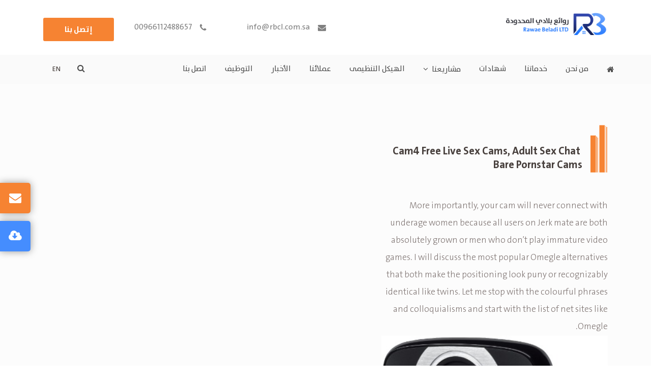

--- FILE ---
content_type: text/html; charset=UTF-8
request_url: https://rbcl.com.sa/cam4-free-live-sex-cams-adult-sex-chat-%EF%B8%8F-bare-pornstar-cams/
body_size: 74943
content:
<!DOCTYPE html>
<html dir="rtl" lang="ar">
<head><meta http-equiv="Content-Type" content="text/html; charset=utf-8">
    <title>شركة روائع بلادي المحدودة - للمقاولات العامة</title>
    <meta http-equiv="X-UA-Compatible" content="IE=edge">
    <meta name="viewport" content="width=device-width, initial-scale=1">
    <meta name="mobile-web-app-capable" content="yes">
    <meta name="apple-mobile-web-app-capable" content="yes">
    <meta name="apple-mobile-web-app-title" content="شركة روائع بلادي المحدودة - للمقاولات العامة">
    <link rel="pingback" href="https://rbcl.com.sa/xmlrpc.php">
    <link href="https://rbcl.com.sa/wp-content/themes/alnimal/css/style.css" rel="stylesheet" type="text/css"/>
	        <link href="https://rbcl.com.sa/wp-content/themes/alnimal/css/bootstrap-rtl.min.css" rel="stylesheet"
              type="text/css"/>
		    <link href="https://rbcl.com.sa/wp-content/themes/alnimal/css/style-res.css" rel="stylesheet"
          type="text/css"/>
    <link rel="icon" href="https://rbcl.com.sa/wp-content/uploads/2019/10/Layer_2.png">

	<title>Cam4 Free Live Sex Cams, Adult Sex Chat ️ Bare Pornstar Cams &#8211; شركة روائع بلادي المحدودة</title>
<meta name='robots' content='max-image-preview:large' />
<link rel='dns-prefetch' href='//s.w.org' />
<link rel="alternate" type="application/rss+xml" title="شركة روائع بلادي المحدودة &laquo; الخلاصة" href="https://rbcl.com.sa/feed/" />
<link rel="alternate" type="application/rss+xml" title="شركة روائع بلادي المحدودة &laquo; خلاصة التعليقات" href="https://rbcl.com.sa/comments/feed/" />
<link rel="alternate" type="application/rss+xml" title="شركة روائع بلادي المحدودة &laquo; Cam4 Free Live Sex Cams, Adult Sex Chat ️ Bare Pornstar Cams خلاصة التعليقات" href="https://rbcl.com.sa/cam4-free-live-sex-cams-adult-sex-chat-%ef%b8%8f-bare-pornstar-cams/feed/" />
<script type="text/javascript">
window._wpemojiSettings = {"baseUrl":"https:\/\/s.w.org\/images\/core\/emoji\/13.1.0\/72x72\/","ext":".png","svgUrl":"https:\/\/s.w.org\/images\/core\/emoji\/13.1.0\/svg\/","svgExt":".svg","source":{"concatemoji":"https:\/\/rbcl.com.sa\/wp-includes\/js\/wp-emoji-release.min.js?ver=5.9.3"}};
/*! This file is auto-generated */
!function(e,a,t){var n,r,o,i=a.createElement("canvas"),p=i.getContext&&i.getContext("2d");function s(e,t){var a=String.fromCharCode;p.clearRect(0,0,i.width,i.height),p.fillText(a.apply(this,e),0,0);e=i.toDataURL();return p.clearRect(0,0,i.width,i.height),p.fillText(a.apply(this,t),0,0),e===i.toDataURL()}function c(e){var t=a.createElement("script");t.src=e,t.defer=t.type="text/javascript",a.getElementsByTagName("head")[0].appendChild(t)}for(o=Array("flag","emoji"),t.supports={everything:!0,everythingExceptFlag:!0},r=0;r<o.length;r++)t.supports[o[r]]=function(e){if(!p||!p.fillText)return!1;switch(p.textBaseline="top",p.font="600 32px Arial",e){case"flag":return s([127987,65039,8205,9895,65039],[127987,65039,8203,9895,65039])?!1:!s([55356,56826,55356,56819],[55356,56826,8203,55356,56819])&&!s([55356,57332,56128,56423,56128,56418,56128,56421,56128,56430,56128,56423,56128,56447],[55356,57332,8203,56128,56423,8203,56128,56418,8203,56128,56421,8203,56128,56430,8203,56128,56423,8203,56128,56447]);case"emoji":return!s([10084,65039,8205,55357,56613],[10084,65039,8203,55357,56613])}return!1}(o[r]),t.supports.everything=t.supports.everything&&t.supports[o[r]],"flag"!==o[r]&&(t.supports.everythingExceptFlag=t.supports.everythingExceptFlag&&t.supports[o[r]]);t.supports.everythingExceptFlag=t.supports.everythingExceptFlag&&!t.supports.flag,t.DOMReady=!1,t.readyCallback=function(){t.DOMReady=!0},t.supports.everything||(n=function(){t.readyCallback()},a.addEventListener?(a.addEventListener("DOMContentLoaded",n,!1),e.addEventListener("load",n,!1)):(e.attachEvent("onload",n),a.attachEvent("onreadystatechange",function(){"complete"===a.readyState&&t.readyCallback()})),(n=t.source||{}).concatemoji?c(n.concatemoji):n.wpemoji&&n.twemoji&&(c(n.twemoji),c(n.wpemoji)))}(window,document,window._wpemojiSettings);
</script>
<style type="text/css">
img.wp-smiley,
img.emoji {
	display: inline !important;
	border: none !important;
	box-shadow: none !important;
	height: 1em !important;
	width: 1em !important;
	margin: 0 0.07em !important;
	vertical-align: -0.1em !important;
	background: none !important;
	padding: 0 !important;
}
</style>
			
	<link rel='stylesheet' id='wp-block-library-rtl-css'  href='https://rbcl.com.sa/wp-includes/css/dist/block-library/style-rtl.min.css?ver=5.9.3' type='text/css' media='all' />
<style id='global-styles-inline-css' type='text/css'>
body{--wp--preset--color--black: #000000;--wp--preset--color--cyan-bluish-gray: #abb8c3;--wp--preset--color--white: #ffffff;--wp--preset--color--pale-pink: #f78da7;--wp--preset--color--vivid-red: #cf2e2e;--wp--preset--color--luminous-vivid-orange: #ff6900;--wp--preset--color--luminous-vivid-amber: #fcb900;--wp--preset--color--light-green-cyan: #7bdcb5;--wp--preset--color--vivid-green-cyan: #00d084;--wp--preset--color--pale-cyan-blue: #8ed1fc;--wp--preset--color--vivid-cyan-blue: #0693e3;--wp--preset--color--vivid-purple: #9b51e0;--wp--preset--gradient--vivid-cyan-blue-to-vivid-purple: linear-gradient(135deg,rgba(6,147,227,1) 0%,rgb(155,81,224) 100%);--wp--preset--gradient--light-green-cyan-to-vivid-green-cyan: linear-gradient(135deg,rgb(122,220,180) 0%,rgb(0,208,130) 100%);--wp--preset--gradient--luminous-vivid-amber-to-luminous-vivid-orange: linear-gradient(135deg,rgba(252,185,0,1) 0%,rgba(255,105,0,1) 100%);--wp--preset--gradient--luminous-vivid-orange-to-vivid-red: linear-gradient(135deg,rgba(255,105,0,1) 0%,rgb(207,46,46) 100%);--wp--preset--gradient--very-light-gray-to-cyan-bluish-gray: linear-gradient(135deg,rgb(238,238,238) 0%,rgb(169,184,195) 100%);--wp--preset--gradient--cool-to-warm-spectrum: linear-gradient(135deg,rgb(74,234,220) 0%,rgb(151,120,209) 20%,rgb(207,42,186) 40%,rgb(238,44,130) 60%,rgb(251,105,98) 80%,rgb(254,248,76) 100%);--wp--preset--gradient--blush-light-purple: linear-gradient(135deg,rgb(255,206,236) 0%,rgb(152,150,240) 100%);--wp--preset--gradient--blush-bordeaux: linear-gradient(135deg,rgb(254,205,165) 0%,rgb(254,45,45) 50%,rgb(107,0,62) 100%);--wp--preset--gradient--luminous-dusk: linear-gradient(135deg,rgb(255,203,112) 0%,rgb(199,81,192) 50%,rgb(65,88,208) 100%);--wp--preset--gradient--pale-ocean: linear-gradient(135deg,rgb(255,245,203) 0%,rgb(182,227,212) 50%,rgb(51,167,181) 100%);--wp--preset--gradient--electric-grass: linear-gradient(135deg,rgb(202,248,128) 0%,rgb(113,206,126) 100%);--wp--preset--gradient--midnight: linear-gradient(135deg,rgb(2,3,129) 0%,rgb(40,116,252) 100%);--wp--preset--duotone--dark-grayscale: url('#wp-duotone-dark-grayscale');--wp--preset--duotone--grayscale: url('#wp-duotone-grayscale');--wp--preset--duotone--purple-yellow: url('#wp-duotone-purple-yellow');--wp--preset--duotone--blue-red: url('#wp-duotone-blue-red');--wp--preset--duotone--midnight: url('#wp-duotone-midnight');--wp--preset--duotone--magenta-yellow: url('#wp-duotone-magenta-yellow');--wp--preset--duotone--purple-green: url('#wp-duotone-purple-green');--wp--preset--duotone--blue-orange: url('#wp-duotone-blue-orange');--wp--preset--font-size--small: 13px;--wp--preset--font-size--medium: 20px;--wp--preset--font-size--large: 36px;--wp--preset--font-size--x-large: 42px;}.has-black-color{color: var(--wp--preset--color--black) !important;}.has-cyan-bluish-gray-color{color: var(--wp--preset--color--cyan-bluish-gray) !important;}.has-white-color{color: var(--wp--preset--color--white) !important;}.has-pale-pink-color{color: var(--wp--preset--color--pale-pink) !important;}.has-vivid-red-color{color: var(--wp--preset--color--vivid-red) !important;}.has-luminous-vivid-orange-color{color: var(--wp--preset--color--luminous-vivid-orange) !important;}.has-luminous-vivid-amber-color{color: var(--wp--preset--color--luminous-vivid-amber) !important;}.has-light-green-cyan-color{color: var(--wp--preset--color--light-green-cyan) !important;}.has-vivid-green-cyan-color{color: var(--wp--preset--color--vivid-green-cyan) !important;}.has-pale-cyan-blue-color{color: var(--wp--preset--color--pale-cyan-blue) !important;}.has-vivid-cyan-blue-color{color: var(--wp--preset--color--vivid-cyan-blue) !important;}.has-vivid-purple-color{color: var(--wp--preset--color--vivid-purple) !important;}.has-black-background-color{background-color: var(--wp--preset--color--black) !important;}.has-cyan-bluish-gray-background-color{background-color: var(--wp--preset--color--cyan-bluish-gray) !important;}.has-white-background-color{background-color: var(--wp--preset--color--white) !important;}.has-pale-pink-background-color{background-color: var(--wp--preset--color--pale-pink) !important;}.has-vivid-red-background-color{background-color: var(--wp--preset--color--vivid-red) !important;}.has-luminous-vivid-orange-background-color{background-color: var(--wp--preset--color--luminous-vivid-orange) !important;}.has-luminous-vivid-amber-background-color{background-color: var(--wp--preset--color--luminous-vivid-amber) !important;}.has-light-green-cyan-background-color{background-color: var(--wp--preset--color--light-green-cyan) !important;}.has-vivid-green-cyan-background-color{background-color: var(--wp--preset--color--vivid-green-cyan) !important;}.has-pale-cyan-blue-background-color{background-color: var(--wp--preset--color--pale-cyan-blue) !important;}.has-vivid-cyan-blue-background-color{background-color: var(--wp--preset--color--vivid-cyan-blue) !important;}.has-vivid-purple-background-color{background-color: var(--wp--preset--color--vivid-purple) !important;}.has-black-border-color{border-color: var(--wp--preset--color--black) !important;}.has-cyan-bluish-gray-border-color{border-color: var(--wp--preset--color--cyan-bluish-gray) !important;}.has-white-border-color{border-color: var(--wp--preset--color--white) !important;}.has-pale-pink-border-color{border-color: var(--wp--preset--color--pale-pink) !important;}.has-vivid-red-border-color{border-color: var(--wp--preset--color--vivid-red) !important;}.has-luminous-vivid-orange-border-color{border-color: var(--wp--preset--color--luminous-vivid-orange) !important;}.has-luminous-vivid-amber-border-color{border-color: var(--wp--preset--color--luminous-vivid-amber) !important;}.has-light-green-cyan-border-color{border-color: var(--wp--preset--color--light-green-cyan) !important;}.has-vivid-green-cyan-border-color{border-color: var(--wp--preset--color--vivid-green-cyan) !important;}.has-pale-cyan-blue-border-color{border-color: var(--wp--preset--color--pale-cyan-blue) !important;}.has-vivid-cyan-blue-border-color{border-color: var(--wp--preset--color--vivid-cyan-blue) !important;}.has-vivid-purple-border-color{border-color: var(--wp--preset--color--vivid-purple) !important;}.has-vivid-cyan-blue-to-vivid-purple-gradient-background{background: var(--wp--preset--gradient--vivid-cyan-blue-to-vivid-purple) !important;}.has-light-green-cyan-to-vivid-green-cyan-gradient-background{background: var(--wp--preset--gradient--light-green-cyan-to-vivid-green-cyan) !important;}.has-luminous-vivid-amber-to-luminous-vivid-orange-gradient-background{background: var(--wp--preset--gradient--luminous-vivid-amber-to-luminous-vivid-orange) !important;}.has-luminous-vivid-orange-to-vivid-red-gradient-background{background: var(--wp--preset--gradient--luminous-vivid-orange-to-vivid-red) !important;}.has-very-light-gray-to-cyan-bluish-gray-gradient-background{background: var(--wp--preset--gradient--very-light-gray-to-cyan-bluish-gray) !important;}.has-cool-to-warm-spectrum-gradient-background{background: var(--wp--preset--gradient--cool-to-warm-spectrum) !important;}.has-blush-light-purple-gradient-background{background: var(--wp--preset--gradient--blush-light-purple) !important;}.has-blush-bordeaux-gradient-background{background: var(--wp--preset--gradient--blush-bordeaux) !important;}.has-luminous-dusk-gradient-background{background: var(--wp--preset--gradient--luminous-dusk) !important;}.has-pale-ocean-gradient-background{background: var(--wp--preset--gradient--pale-ocean) !important;}.has-electric-grass-gradient-background{background: var(--wp--preset--gradient--electric-grass) !important;}.has-midnight-gradient-background{background: var(--wp--preset--gradient--midnight) !important;}.has-small-font-size{font-size: var(--wp--preset--font-size--small) !important;}.has-medium-font-size{font-size: var(--wp--preset--font-size--medium) !important;}.has-large-font-size{font-size: var(--wp--preset--font-size--large) !important;}.has-x-large-font-size{font-size: var(--wp--preset--font-size--x-large) !important;}
</style>
<link rel='stylesheet' id='contact-form-7-css'  href='https://rbcl.com.sa/wp-content/plugins/contact-form-7/includes/css/styles.css?ver=5.5.6' type='text/css' media='all' />
<link rel='stylesheet' id='contact-form-7-rtl-css'  href='https://rbcl.com.sa/wp-content/plugins/contact-form-7/includes/css/styles-rtl.css?ver=5.5.6' type='text/css' media='all' />
<link rel='stylesheet' id='metaboxes-css-css'  href='https://rbcl.com.sa/wp-content/plugins/ryad-mb/css/ryad-mb-styles.css?ver=5.9.3' type='text/css' media='all' />
<link rel='stylesheet' id='style-css'  href='https://rbcl.com.sa/wp-content/themes/alnimal/style.css?ver=5.9.3' type='text/css' media='all' />
<link rel='stylesheet' id='jquery-ui-smoothness-css'  href='https://rbcl.com.sa/wp-content/plugins/contact-form-7/includes/js/jquery-ui/themes/smoothness/jquery-ui.min.css?ver=1.12.1' type='text/css' media='screen' />
<link rel='stylesheet' id='wp-paginate-css'  href='https://rbcl.com.sa/wp-content/plugins/wp-paginate/css/wp-paginate.css?ver=2.1.8' type='text/css' media='screen' />
<link rel='stylesheet' id='wp-paginate-rtl-css'  href='https://rbcl.com.sa/wp-content/plugins/wp-paginate/css/wp-paginate-rtl.css?ver=2.1.8' type='text/css' media='screen' />
<script type='text/javascript' src='https://rbcl.com.sa/wp-includes/js/jquery/jquery.min.js?ver=3.6.0' id='jquery-core-js'></script>
<script type='text/javascript' src='https://rbcl.com.sa/wp-includes/js/jquery/jquery-migrate.min.js?ver=3.3.2' id='jquery-migrate-js'></script>
<link rel="https://api.w.org/" href="https://rbcl.com.sa/wp-json/" /><link rel="alternate" type="application/json" href="https://rbcl.com.sa/wp-json/wp/v2/posts/4345" /><link rel="EditURI" type="application/rsd+xml" title="RSD" href="https://rbcl.com.sa/xmlrpc.php?rsd" />
<link rel="wlwmanifest" type="application/wlwmanifest+xml" href="https://rbcl.com.sa/wp-includes/wlwmanifest.xml" /> 
<meta name="generator" content="WordPress 5.9.3" />
<link rel="canonical" href="https://rbcl.com.sa/cam4-free-live-sex-cams-adult-sex-chat-%ef%b8%8f-bare-pornstar-cams/" />
<link rel='shortlink' href='https://rbcl.com.sa/?p=4345' />
<link rel="alternate" type="application/json+oembed" href="https://rbcl.com.sa/wp-json/oembed/1.0/embed?url=https%3A%2F%2Frbcl.com.sa%2Fcam4-free-live-sex-cams-adult-sex-chat-%25ef%25b8%258f-bare-pornstar-cams%2F" />
<link rel="alternate" type="text/xml+oembed" href="https://rbcl.com.sa/wp-json/oembed/1.0/embed?url=https%3A%2F%2Frbcl.com.sa%2Fcam4-free-live-sex-cams-adult-sex-chat-%25ef%25b8%258f-bare-pornstar-cams%2F&#038;format=xml" />
<style type="text/css">
.qtranxs_flag_ar {background-image: url(https://rbcl.com.sa/wp-content/plugins/qtranslate-xt-master/flags/arle.png); background-repeat: no-repeat;}
.qtranxs_flag_en {background-image: url(https://rbcl.com.sa/wp-content/plugins/qtranslate-xt-master/flags/gb.png); background-repeat: no-repeat;}
</style>
<link hreflang="ar" href="https://rbcl.com.sa/ar/cam4-free-live-sex-cams-adult-sex-chat-%EF%B8%8F-bare-pornstar-cams/" rel="alternate" />
<link hreflang="en" href="https://rbcl.com.sa/en/cam4-free-live-sex-cams-adult-sex-chat-%EF%B8%8F-bare-pornstar-cams/" rel="alternate" />
<link hreflang="x-default" href="https://rbcl.com.sa/cam4-free-live-sex-cams-adult-sex-chat-%EF%B8%8F-bare-pornstar-cams/" rel="alternate" />
<meta name="generator" content="qTranslate-XT 3.6.1" />
<style type="text/css">.recentcomments a{display:inline !important;padding:0 !important;margin:0 !important;}</style><link rel="icon" href="https://rbcl.com.sa/wp-content/uploads/2019/10/Layer_2.png" sizes="32x32" />
<link rel="icon" href="https://rbcl.com.sa/wp-content/uploads/2019/10/Layer_2.png" sizes="192x192" />
<link rel="apple-touch-icon" href="https://rbcl.com.sa/wp-content/uploads/2019/10/Layer_2.png" />
<meta name="msapplication-TileImage" content="https://rbcl.com.sa/wp-content/uploads/2019/10/Layer_2.png" />
    <style>
        ul#qtranslate-chooser .active {
            display: none;
        }
    </style>
</head>
<style>
    ul#qtranslate-chooser {
        display: inline-block !important;

    }

    .qtranxs_widget_end {
        display: none;
    }
</style>
<body>

<div id="loading">
    <div class="loading">
        <div class="sk-folding-cube">
            <div class="sk-cube1 sk-cube"></div>
            <div class="sk-cube2 sk-cube"></div>
            <div class="sk-cube4 sk-cube"></div>
            <div class="sk-cube3 sk-cube"></div>
        </div>
    </div>
</div>

<div class="wrapper" id="home">

    <div class="st-menu">
        <a href="https://rbcl.com.sa/webmail" class="w-mail">
            <i class="fa fa-envelope"></i>
        </a>
        <a href="https://rbcl.com.sa/wp-content/uploads/2019/10/Capture.jpg" class="profile-d">
            <i class="fa fa-cloud-download"></i>
        </a>
    </div>
    <header class="main-head col-xs-12" style="display:none">
        <div class="container">
            <div class="h-top col-xs-12">
                <div class="tel__">
                    <a href="tel:00966112488657">
                        <i class="fa fa-phone"></i>
                        <span>00966112488657</span>
                    </a>
                </div>
                <div class="h-extra">
                    <ul>

                        <li class="srch-o">
                            <a href="#" class="dropdown-toggle" data-toggle="dropdown" aria-expanded="false">
                                <i class="fa fa-search"></i>
                            </a>
                            <ul class="dropdown-menu">
                                <li>
                                    <form action="https://rbcl.com.sa" method="get">
                                        <div class="form-group">
                                            <input type="search" name="s" class="form-control"
                                                   placeholder="ابحث هنا   ">
                                        </div>
                                    </form>
                                </li>
                            </ul>
                        </li>
                        <li class="soc-o">
																						                                    <a href="https://www.google.com/">
										<i class="fa fa-facebook" aria-hidden="true"></i>                                    </a>
								                                    <a href="https://www.google.com/">
										<i class="fa fa-twitter" aria-hidden="true"></i>                                    </a>
								                                    <a href="https://www.google.com/">
										<i class="fa fa-instagram" aria-hidden="true"></i>                                    </a>
								                                    <a href="https://www.google.com/">
										<i class="fa fa-youtube" aria-hidden="true"></i>                                    </a>
															

                        </li>
                        <li class="lang-o">

							
<ul class="language-chooser language-chooser-text qtranxs_language_chooser" id="qtranslate-chooser">
<li class="lang-ar active"><a href="https://rbcl.com.sa/ar/cam4-free-live-sex-cams-adult-sex-chat-%EF%B8%8F-bare-pornstar-cams/" hreflang="ar" title="AR (ar)" class="qtranxs_text qtranxs_text_ar"><span>AR</span></a></li>
<li class="lang-en"><a href="https://rbcl.com.sa/en/cam4-free-live-sex-cams-adult-sex-chat-%EF%B8%8F-bare-pornstar-cams/" hreflang="en" title="EN (en)" class="qtranxs_text qtranxs_text_en"><span>EN</span></a></li>
</ul><div class="qtranxs_widget_end"></div>

                        </li>
                    </ul>
                </div>
            </div>
            <div class="h-bottom col-xs-12">

                <div class="logo">
                    <a href="https://rbcl.com.sa">
                        <img src="https://rbcl.com.sa/wp-content/uploads/2019/11/logo-for-print2.png"
                             alt="شركة روائع بلادي المحدودة">
                    </a>
                </div>
                <div class="main-nav">
					<ul id="menu-%d8%a7%d9%84%d8%b1%d8%a6%d9%8a%d8%b3%d9%8a%d8%a9" class=""><li id="menu-item-50" class="menu-item menu-item-type-custom menu-item-object-custom menu-item-home menu-item-50"><a href="http://rbcl.com.sa/"><i class="fa fa-home"></i></a></li>
<li id="menu-item-51" class="menu-item menu-item-type-post_type menu-item-object-page menu-item-51"><a href="https://rbcl.com.sa/about-us/">من نحن</a></li>
<li id="menu-item-87" class="menu-item menu-item-type-post_type_archive menu-item-object-services menu-item-87"><a href="https://rbcl.com.sa/services/">خدماتنا</a></li>
<li id="menu-item-909" class="menu-item menu-item-type-custom menu-item-object-custom menu-item-909"><a href="http://rbcl.com.sa/cert/">شهادات</a></li>
<li id="menu-item-88" class="menu-item menu-item-type-post_type_archive menu-item-object-projects menu-item-has-children menu-item-88"><a href="https://rbcl.com.sa/projects/">مشاريعنا</a>
<ul class="sub-menu">
	<li id="menu-item-894" class="menu-item menu-item-type-taxonomy menu-item-object-status_cat menu-item-894"><a href="https://rbcl.com.sa/training_category/finished-projects/">المشاريع المنفذة</a></li>
	<li id="menu-item-891" class="menu-item menu-item-type-post_type_archive menu-item-object-projects menu-item-891"><a href="https://rbcl.com.sa/projects/">المشاريع الجارية</a></li>
</ul>
</li>
<li id="menu-item-881" class="menu-item menu-item-type-post_type menu-item-object-page menu-item-881"><a href="https://rbcl.com.sa/%d8%a7%d9%84%d9%87%d9%8a%d9%83%d9%84-%d8%a7%d9%84%d8%aa%d9%86%d8%b8%d9%8a%d9%85%d9%89/">الهيكل التنظيمى</a></li>
<li id="menu-item-892" class="menu-item menu-item-type-post_type_archive menu-item-object-partners menu-item-892"><a href="https://rbcl.com.sa/partners/">عملائنا</a></li>
<li id="menu-item-424" class="menu-item menu-item-type-post_type_archive menu-item-object-news menu-item-424"><a href="https://rbcl.com.sa/news/">الأخبار</a></li>
<li id="menu-item-905" class="menu-item menu-item-type-post_type menu-item-object-page menu-item-905"><a href="https://rbcl.com.sa/career/">التوظيف</a></li>
<li id="menu-item-81" class="menu-item menu-item-type-post_type menu-item-object-page menu-item-81"><a href="https://rbcl.com.sa/contact-us/">اتصل بنا</a></li>
</ul>
                </div>
                <!--<div class="vis-img">-->
                <!--    <a href="javascript:void(0)" class="open-sidebar">-->
                <!--        <i class="fa fa-bars"></i>-->
                <!--    </a>-->
                <!--    <img src="https://rbcl.com.sa/wp-content/themes/alnimal/images/vis.png" alt="">-->

                <!--</div>-->
            </div>
        </div>
        <div class="overlay_gen"></div>
        <div class="sidebar">
            <div class="side-logo">
                <a href="http://ibrahim.azq1.com/dor">
                    <img src="https://rbcl.com.sa/wp-content/uploads/2019/11/logo-for-print2.png" alt="شركة روائع بلادي المحدودة">
                </a>
            </div>
            <div class="side-social">
                <ul>

																                            <li>
                                <a href="https://www.google.com/">
									<i class="fa fa-facebook" aria-hidden="true"></i>                                </a>
                            </li>
						                            <li>
                                <a href="https://www.google.com/">
									<i class="fa fa-twitter" aria-hidden="true"></i>                                </a>
                            </li>
						                            <li>
                                <a href="https://www.google.com/">
									<i class="fa fa-instagram" aria-hidden="true"></i>                                </a>
                            </li>
						                            <li>
                                <a href="https://www.google.com/">
									<i class="fa fa-youtube" aria-hidden="true"></i>                                </a>
                            </li>
											
                </ul>
            </div>
            <div class="side-nav">
				<ul id="menu-%d8%a7%d9%84%d8%b1%d8%a6%d9%8a%d8%b3%d9%8a%d8%a9-1" class=""><li class="menu-item menu-item-type-custom menu-item-object-custom menu-item-home menu-item-50"><a href="http://rbcl.com.sa/"><i class="fa fa-home"></i></a></li>
<li class="menu-item menu-item-type-post_type menu-item-object-page menu-item-51"><a href="https://rbcl.com.sa/about-us/">من نحن</a></li>
<li class="menu-item menu-item-type-post_type_archive menu-item-object-services menu-item-87"><a href="https://rbcl.com.sa/services/">خدماتنا</a></li>
<li class="menu-item menu-item-type-custom menu-item-object-custom menu-item-909"><a href="http://rbcl.com.sa/cert/">شهادات</a></li>
<li class="menu-item menu-item-type-post_type_archive menu-item-object-projects menu-item-has-children menu-item-88"><a href="https://rbcl.com.sa/projects/">مشاريعنا</a>
<ul class="sub-menu">
	<li class="menu-item menu-item-type-taxonomy menu-item-object-status_cat menu-item-894"><a href="https://rbcl.com.sa/training_category/finished-projects/">المشاريع المنفذة</a></li>
	<li class="menu-item menu-item-type-post_type_archive menu-item-object-projects menu-item-891"><a href="https://rbcl.com.sa/projects/">المشاريع الجارية</a></li>
</ul>
</li>
<li class="menu-item menu-item-type-post_type menu-item-object-page menu-item-881"><a href="https://rbcl.com.sa/%d8%a7%d9%84%d9%87%d9%8a%d9%83%d9%84-%d8%a7%d9%84%d8%aa%d9%86%d8%b8%d9%8a%d9%85%d9%89/">الهيكل التنظيمى</a></li>
<li class="menu-item menu-item-type-post_type_archive menu-item-object-partners menu-item-892"><a href="https://rbcl.com.sa/partners/">عملائنا</a></li>
<li class="menu-item menu-item-type-post_type_archive menu-item-object-news menu-item-424"><a href="https://rbcl.com.sa/news/">الأخبار</a></li>
<li class="menu-item menu-item-type-post_type menu-item-object-page menu-item-905"><a href="https://rbcl.com.sa/career/">التوظيف</a></li>
<li class="menu-item menu-item-type-post_type menu-item-object-page menu-item-81"><a href="https://rbcl.com.sa/contact-us/">اتصل بنا</a></li>
</ul>

            </div>
        </div>
    </header>


    <div class="top-inner">
        <!---------- Start Header ---------->
        <header>
            <div class="container">
                <div class="col-md-4 col-sm-5 col-xs-7">
                    <a href="<br />
<b>Deprecated</b>:  get_bloginfo أستدعيت بواسطة مُعطى <strong>مهجور</strong> منذ النسخة 2.2.0! الخيار <code>home</code> أصبح مهجورًا في عائلة دوال <code>bloginfo()</code>. استخدم الخيار <code>url</code> بدلًا من ذلك. in <b>/home/rbclcoms/public_html/wp-includes/functions.php</b> on line <b>5607</b><br />
https://rbcl.com.sa" class="logo">
                        <img src="https://rbcl.com.sa/wp-content/uploads/2019/11/logo-for-print2.png"
                             alt="شركة روائع بلادي المحدودة">
                    </a>
                </div>
                <div class="col-md-8 col-sm-7 col-xs-5">
                    <a href="http://rbcl.com.sa/contact-us/"
                       class="btn-style">إتصل بنا   </a>
                    <ul>
                        <li>
                            <i class="fa fa-phone"></i>
							00966112488657                        </li>
                        <li>
                            <i class="fa fa-envelope"></i>
							info@rbcl.com.sa                        </li>
                    </ul>
                </div>
            </div>
        </header>
        <!---------- End Header ---------->


        <!---------- Start Nav ---------->
        <nav class="navbar navbar-inverse moved">
            <div class="container">
                <div class="col-md-10 col-sm-5 col-xs-5">
                    <div class="collapse navbar-collapse" id="myNavbar">
						<ul class="nav navbar-nav margin"><li class="menu-item menu-item-type-custom menu-item-object-custom menu-item-home menu-item-50"><a href="http://rbcl.com.sa/"><i class="fa fa-home"></i></a></li>
<li class="menu-item menu-item-type-post_type menu-item-object-page menu-item-51"><a href="https://rbcl.com.sa/about-us/">من نحن</a></li>
<li class="menu-item menu-item-type-post_type_archive menu-item-object-services menu-item-87"><a href="https://rbcl.com.sa/services/">خدماتنا</a></li>
<li class="menu-item menu-item-type-custom menu-item-object-custom menu-item-909"><a href="http://rbcl.com.sa/cert/">شهادات</a></li>
<li class="menu-item menu-item-type-post_type_archive menu-item-object-projects menu-item-has-children menu-item-88"><a href="https://rbcl.com.sa/projects/">مشاريعنا</a>
<ul class="sub-menu">
	<li class="menu-item menu-item-type-taxonomy menu-item-object-status_cat menu-item-894"><a href="https://rbcl.com.sa/training_category/finished-projects/">المشاريع المنفذة</a></li>
	<li class="menu-item menu-item-type-post_type_archive menu-item-object-projects menu-item-891"><a href="https://rbcl.com.sa/projects/">المشاريع الجارية</a></li>
</ul>
</li>
<li class="menu-item menu-item-type-post_type menu-item-object-page menu-item-881"><a href="https://rbcl.com.sa/%d8%a7%d9%84%d9%87%d9%8a%d9%83%d9%84-%d8%a7%d9%84%d8%aa%d9%86%d8%b8%d9%8a%d9%85%d9%89/">الهيكل التنظيمى</a></li>
<li class="menu-item menu-item-type-post_type_archive menu-item-object-partners menu-item-892"><a href="https://rbcl.com.sa/partners/">عملائنا</a></li>
<li class="menu-item menu-item-type-post_type_archive menu-item-object-news menu-item-424"><a href="https://rbcl.com.sa/news/">الأخبار</a></li>
<li class="menu-item menu-item-type-post_type menu-item-object-page menu-item-905"><a href="https://rbcl.com.sa/career/">التوظيف</a></li>
<li class="menu-item menu-item-type-post_type menu-item-object-page menu-item-81"><a href="https://rbcl.com.sa/contact-us/">اتصل بنا</a></li>
</ul>
                    </div>
                    <!---------- Start SideBar ---------->
                    <div class="none">
                        <div id="page-content-wrapper">
                            <button type="button" class="hamburger is-closed" data-toggle="offcanvas"><i
                                        class="fa fa-bars"></i></button>
                        </div>
                        <div id="wrapper">
                            <div class="overlay" data-toggle="offcanvas"></div>
                            <!-- Sidebar -->
                            <nav class="navbar navbar-inverse navbar-fixed-top none" id="sidebar-wrapper"
                                 role="navigation">
                                <div class="sidebar-social">
                                    <ul>
																															                                                <li><a href="https://www.google.com/"><i class="fa fa-facebook" aria-hidden="true"></i></a>
                                                </li>

											                                                <li><a href="https://www.google.com/"><i class="fa fa-twitter" aria-hidden="true"></i></a>
                                                </li>

											                                                <li><a href="https://www.google.com/"><i class="fa fa-instagram" aria-hidden="true"></i></a>
                                                </li>

											                                                <li><a href="https://www.google.com/"><i class="fa fa-youtube" aria-hidden="true"></i></a>
                                                </li>

																					
                                    </ul>

                                    <div class="details">
                                        <ul>
                                            <li>
                                                <i class="fa fa-phone"></i>
												00966112488657                                            </li>
                                            <li>
                                                <i class="fa fa-envelope"></i>
												info@rbcl.com.sa                                            </li>
                                        </ul>
                                    </div>
                                </div>

								<ul class="nav sidebar-nav"><li class="menu-item menu-item-type-custom menu-item-object-custom menu-item-home menu-item-50"><a href="http://rbcl.com.sa/"><i class="fa fa-home"></i></a></li>
<li class="menu-item menu-item-type-post_type menu-item-object-page menu-item-51"><a href="https://rbcl.com.sa/about-us/">من نحن</a></li>
<li class="menu-item menu-item-type-post_type_archive menu-item-object-services menu-item-87"><a href="https://rbcl.com.sa/services/">خدماتنا</a></li>
<li class="menu-item menu-item-type-custom menu-item-object-custom menu-item-909"><a href="http://rbcl.com.sa/cert/">شهادات</a></li>
<li class="menu-item menu-item-type-post_type_archive menu-item-object-projects menu-item-has-children menu-item-88"><a href="https://rbcl.com.sa/projects/">مشاريعنا</a>
<ul class="sub-menu">
	<li class="menu-item menu-item-type-taxonomy menu-item-object-status_cat menu-item-894"><a href="https://rbcl.com.sa/training_category/finished-projects/">المشاريع المنفذة</a></li>
	<li class="menu-item menu-item-type-post_type_archive menu-item-object-projects menu-item-891"><a href="https://rbcl.com.sa/projects/">المشاريع الجارية</a></li>
</ul>
</li>
<li class="menu-item menu-item-type-post_type menu-item-object-page menu-item-881"><a href="https://rbcl.com.sa/%d8%a7%d9%84%d9%87%d9%8a%d9%83%d9%84-%d8%a7%d9%84%d8%aa%d9%86%d8%b8%d9%8a%d9%85%d9%89/">الهيكل التنظيمى</a></li>
<li class="menu-item menu-item-type-post_type_archive menu-item-object-partners menu-item-892"><a href="https://rbcl.com.sa/partners/">عملائنا</a></li>
<li class="menu-item menu-item-type-post_type_archive menu-item-object-news menu-item-424"><a href="https://rbcl.com.sa/news/">الأخبار</a></li>
<li class="menu-item menu-item-type-post_type menu-item-object-page menu-item-905"><a href="https://rbcl.com.sa/career/">التوظيف</a></li>
<li class="menu-item menu-item-type-post_type menu-item-object-page menu-item-81"><a href="https://rbcl.com.sa/contact-us/">اتصل بنا</a></li>
</ul>

                            </nav>
                        </div>
                    </div>
                    <!---------- End SideBar ---------->
                </div>
                <div class="col-md-2 col-sm-7 col-xs-7">
                    <div class="nav navbar-nav navbar-left">
						
<ul class="language-chooser language-chooser-text qtranxs_language_chooser" id="qtranslate-chooser">
<li class="lang-ar active"><a href="https://rbcl.com.sa/ar/cam4-free-live-sex-cams-adult-sex-chat-%EF%B8%8F-bare-pornstar-cams/" hreflang="ar" title="AR (ar)" class="qtranxs_text qtranxs_text_ar"><span>AR</span></a></li>
<li class="lang-en"><a href="https://rbcl.com.sa/en/cam4-free-live-sex-cams-adult-sex-chat-%EF%B8%8F-bare-pornstar-cams/" hreflang="en" title="EN (en)" class="qtranxs_text qtranxs_text_en"><span>EN</span></a></li>
</ul><div class="qtranxs_widget_end"></div>
                        <button class="search"><i class="fa fa-search"></i></button>
                    </div>
                </div>
            </div>
        </nav>
        <!---------- End Nav ---------->
        <!---------- Start Search ---------->
        <section id="search">
            <div class="container">
                <form action="">
                    <input type="search" name="s"
                           placeholder="ابحث   ">
                    <input type="submit" value="">
                </form>
            </div>
        </section>
        <!---------- End Search ---------->


        <!---------- Start Slider ---------->

    </div>

<main class="main-content col-xs-12">
	<div class="request col-xs-12">
		<div class="container">
			<div class="req-data col-md-5 col-xs-12">
									<h3>Cam4 Free Live Sex Cams, Adult Sex Chat ️ Bare Pornstar Cams</h3>
					<span><p>More importantly, your cam will never connect with underage women because all users on Jerk mate are both absolutely grown or men who don&#8217;t play immature video games. I will discuss the most popular Omegle alternatives that both make the positioning look puny or recognizably identical like twins. Let me stop with the colourful phrases and colloquialisms and start with the list of net sites like Omegle.</p>
<p><img class='aligncenter' style='display: block;margin-left:auto;margin-right:auto;' src="[data-uri]" width="601px%" alt="best cam sites"/></p>
<p>The site&#8217;s streaming quality is great as lots of its models perform in HD and some even use +HD Webcams, which is why it is probably the greatest sites to have a cam to cam experience. Its hundreds of themed tags in addition to superior chat options corresponding to Virtual Reality rooms, make sure the shows it provides are something but boring. We have judged Cams.com to be probably the greatest sex webcam chat sites that we have reviewed. Cams.com is a particularly well-designed and straightforward to use site that provides nice value for money. Imlive’s non-public show pricing averages about $2 per minute, but that price rises to about $3 per minute for trans models. Group trans cam shows come out to about $1 per minute. You can buy them by way of credit card, PayPal, or on-line check.</p>
<h2>How To Choose The Best Cam Site?</h2>
<p>A reliable live cam site ought to be 100% or partially free. However, you should not forget that some superior options may be paid — it is a regular thing for such websites. Each of one of the best camgirls sites I review impresses with the vary of classes to select from. For years now, Twitter has been one, if not essentially the most, necessary social media platform for the webcamming and adult leisure world. It’s worth noting that BongaCams was among the many first websites to introduce enhanced HTTPS safety to guarantee person knowledge privateness and secure payments.</p>
<p>You can watch archived reveals free of charge, but the live goods are going to value you. The shows are normally worth it, but don’t expect a ton of interaction from the fashions . They are probably to fall quick in their private relationships with viewers and followers; nevertheless, the reveals themselves are a deal with to look at.</p>
<h3>Top 10: Hottest Chaturbate Hairy Cam Women For Nude Shows</h3>
<p>For your convenience, here is a information to paying on CamSoda with PayPal. LivePrivates.com is the sister site and latest version of the popular sex cam site Live Jasmin. However, Live Privates has a much less expensive pricing package that LiveJasmin and has enhanced, streamlined navigation, making it simpler to find the niches and&#8230; If you are asking the mannequin to do one thing that he/she doesn&#8217;t wish to do, please respect their reply and don&#8217;t stick with asking them to do the identical factor time and again. Each mannequin will have an inventory of issues they may and will not do, learn it before camming with them. It&#8217;s optimized to be used on desktop, as nicely as tablets and cellular units from Apple iOS and Android.</p>
<ul>
<li>Our directory makes it straightforward to compare all the various camming sites.</li>
<li>On CamSoda, yow will discover both newbies and skilled models who can carry out all kinds of exhibits, private and public.</li>
<li>Homepage of ChaturbateIf you combine a circus-like freak show with an actual orgasm consequence a unusual little web site referred to as chaturbate.</li>
<li>Despite that, models from all around the globe have made a ton of money there.</li>
<li>They supply good free webcam chat for guests, and untamed non-public adult cam exhibits.</li>
</ul>
<p>They have useful data that may allow you to determined what place is right for you. We offer you short overviews, execs, and cons, backside lines, particulars about options, cam quality, mannequin variety, pricing, and so on. But since most of these live adult cams are freemium, you&#8217;ll find a way to just visit a site that appears interesting and check them out earlier than spending any money. Now let&#8217;s get to the most effective half, the horny cams themselves. Before we delve into particulars, everybody reading this could know that we have gone to nice lengths to present the best free adult webcams primarily based on what they offer. As porn lovers ourselves, we care a fantastic deal about high quality, variety, in addition to consumer security online.</p>
<h2>Top Live Sex Cam Reviews</h2>
<p>Yes, as long as you use an enormous name site like one of many 10 reviewed, to first set up trust together with your new clients. Do not meet with people you don’t know but on Skype or OnlyFans. The best thing about these big-name sites is the extra layer of security they offer to performers breaking into the business.</p>
<p><img class='aligncenter' style='display: block;margin-left:auto;margin-right:auto;' src="[data-uri]" width="607px%" alt="best adult cam sites"/></p>
<p>We’ve reached a stage where live adult cam content has blown up, which is something I have no problem with. If anything, it means that I really have more options to select from once I need to take pleasure in my day with a free live sex cam web site. It’s one of the well-known and used free cam sites that don’t have any paid options aside from tipping fashions which is an optionally available factor. Chaturbate gained its recognition due to the free service, big consumer base, and a selection of different girls from all around the world. It doesn’t have any additional tools, they’d be quite distracting here. Instead, Chaturbate offers HD cam exhibits, plenty of fascinating couples cams , and various fashions who are able to please you 24/7.</p>
<h3>There Are Millions Of Live Cam Sites, Let Us Show You Where To Indicate Your Tips</h3>
<p>These days hundreds of thousands of men and women pay for adult webcam chat all over the world. If not, we welcome you to this useful resource to find some of the industry-leading, best adult webcams sites. Is the best place for really free sex chat rooms but <a href="https://adultcamlover.com/stripchat/">stripchat.com</a> let&#8217;s be clear. These aren&#8217;t private so really you are not any kind of VIP until you spring for Chaturbate non-public cams! Top adult cam site, CamPlace, is aside of the My Dirty Hobby adult entertainment network.</p>
<p><img class='aligncenter' style='display: block;margin-left:auto;margin-right:auto;' src="[data-uri]" width="600px%" alt="best sex cam sites"/></p>
<p>This type of present has the advantage that much less work is done whilst you wait and could additionally be suitable for fashions who aren&#8217;t very socially expert. Remember, you usually make much less money than in token exhibits. I’ve at all times used Logitech webcams they usually have never let me down, so that&#8217;s at all times going to be my brand recommendation. Another issue to contemplate is the proportion of what viewers pay that gets taken by the cam site. Normally, this share ranges between 40% and 50%, however for essentially the most profitable fashions, this proportion is decreased. Longer hours will make your shows of poorer high quality, particularly when you work on token-based sites. If you are going to broadcast, do it with all you’ve got and give it 100 percent for a shorter time.</p>
<h3>How To Be A Cam Mannequin For Top Cam Sites</h3>
<p>Averagely, models can earn about $4,340 per 30 days after they’ve established themselves in LiveJasmin. However, bear in mind that you are solely allowed to withdraw your earnings each two weeks. Well-placed fashions can earn an estimated quantity of $5,890 per 30 days and may withdraw their earnings weekly. If you favor an older crowd, do not fret, we know of the best matures PayPal webcams too. If you are looking for a enjoyable mature mama, MaturesCam options hundreds of enjoyable older gals. We ought to point out, Sexier also has a particularly good mature part. Choose PayPal as your fee technique, and which tokens bundle you need.</p>
<p>I as soon as spent my complete aerosol cheese finances for the month, making a lady squirt from all of the savage vibration I was delivering to her vajayjay. Mom says I’ll by no means pleasure a lady, however what the fuck does she know? On these sites, I’m like a goddamn god, inducing physique quaking orgasms at the click of a mouse! Hell, my anime physique pillow girlfriend doesn’t even get off that straightforward. And yeah, they’ve obtained real porn stars on these motherfuckers. It’s frequent to search out AVN nominees playing with themselves and giving footjobs to dildos while perverts fill their chat rooms, wanting to shake their dick at the display.</p>
<h3>Popular Blog Posts</h3>
<p>I really started to have a good month and a lot of regulars however My recommendation is to keep the momentum going. I took a break and I’m still not in a position to get these outcomes back. If you have the time and the patience it is a great site. You have to build up your fan base and for an older male mannequin it’s very true. It’s a lot easier for woman and couples and of course the younger males. The problem I have is the guys who come on cam naked right away and that&#8217;s exhausting for me to compete against.</p>
</span>
							</div>
			<div class="req-form col-md-6 col-xs-12">
																</div>
		</div>
	</div>
</main>
        <footer class="main-footer col-xs-12">
            <div class="footer-top col-xs-12">
                <div class="container">
                    <div class="footer-item col-md-4 col-xs-12">
                        <div class="logo">
                            <img src="https://rbcl.com.sa/wp-content/uploads/2019/11/887.png" alt="">
                            <!--<div class="txt_alt">-->
                            <!--    <h4>-->
                            <!--        <i>د</i> رة ال<i>م</i>دائن-->
                            <!--    </h4>-->
                            <!--    <p><i>d</i>orrat al-<i>m</i>adaen</p>-->
                            <!--</div>-->
                        </div>
                        <div class="f-desc">
														<p>نمتلك أسطولاً من المعدات والناقلات القديمة والحديثة ذات التقنية العالية مما يمكننا بحمد الله وعونه من إنجاز مايتم ترسيته علينا من مشاريع بكل دقة وإتقان وسرعة في التنفيذ </p>
							                        </div>
                    </div>
                    <div class="footer-item col-md-4 col-xs-12">
                        <h3>روابط تهمك</h3>
                        <ul id="menu-%d9%82%d8%a7%d8%a6%d9%85%d8%a9-%d8%a7%d9%84%d9%81%d9%88%d8%aa%d8%b1" class="sitemap"><li id="menu-item-897" class="menu-item menu-item-type-post_type menu-item-object-page menu-item-897"><a href="https://rbcl.com.sa/career/">الوظائف</a></li>
<li id="menu-item-898" class="menu-item menu-item-type-post_type menu-item-object-page menu-item-898"><a href="https://rbcl.com.sa/applying-for-a-job/">التقديم على وظيفة</a></li>
<li id="menu-item-899" class="menu-item menu-item-type-post_type menu-item-object-page menu-item-899"><a href="https://rbcl.com.sa/our-team/">فريق العمل</a></li>
<li id="menu-item-900" class="menu-item menu-item-type-post_type menu-item-object-page menu-item-900"><a href="https://rbcl.com.sa/contact-us/">اتصل بنا</a></li>
<li id="menu-item-901" class="menu-item menu-item-type-post_type menu-item-object-page menu-item-901"><a href="https://rbcl.com.sa/speech-of-the-chairman-of-the-board/">نبذة عنا</a></li>
<li id="menu-item-902" class="menu-item menu-item-type-post_type menu-item-object-page menu-item-902"><a href="https://rbcl.com.sa/our-customers/">عملائنا</a></li>
<li id="menu-item-947" class="menu-item menu-item-type-post_type menu-item-object-page menu-item-947"><a href="https://rbcl.com.sa/%d8%aa%d8%ad%d9%85%d9%8a%d9%84-%d9%85%d9%84%d9%81%d8%a7%d8%aa-%d8%a7%d9%84%d8%b4%d8%b1%d9%83%d8%a9/">مركز التحميل</a></li>
</ul>                    </div>
                    
                    <div class="footer-item col-md-4 col-xs-12">
                        <h3>تواصل معانا</h3>
                        <ul class="cont">
                            <li>
                                <i class="fa fa-phone"></i>
                                112488657 (966+)                            </li>
                            <li>
                                <i class="fa fa-envelope"></i>
                                info@rbcl.com                            </li>
                            <li>
                                <i class="fa fa-map-marker"></i>
                                شارع الامام عبد الله بن سعود بجوار حلويات المملكة                             </li>
                        </ul>
                        <div class="social">
	                        	                        		                        
                                        <a href="https://www.google.com/">
					                        <i class="fa fa-facebook" aria-hidden="true"></i>                                        </a>

		                        
                                        <a href="https://www.google.com/">
					                        <i class="fa fa-twitter" aria-hidden="true"></i>                                        </a>

		                        
                                        <a href="https://www.google.com/">
					                        <i class="fa fa-instagram" aria-hidden="true"></i>                                        </a>

		                        
                                        <a href="https://www.google.com/">
					                        <i class="fa fa-youtube" aria-hidden="true"></i>                                        </a>

		                        	                        

                        </div>
                    </div>
                    
                    
                </div>
            </div>
            <div class="footer-bottom col-xs-12">
                <div class="container">
                    <div class="floatRight">
        				        				<p>&copy; جميع الحقوق محفوظة لدي شركة روائع بلادي المحدودة 2019</p>
        				        <!--                -->                    </div>
                    <div class="floatLeft">
                                                <div class="ryad-logo" style="display: inline-block;">
                        	<a target="_balnk" href="https://elryad.com/ar/" title="تصميم مواقع" style="color:#fff">
							  	<svg height="90" width="102" style=" transform: rotateY(180deg) scale(.35);float: left;width: 77px;">
									<line x1="0" y1="0" x2="90" y2="0" style="stroke:#fff;stroke-width:35" />
									<line x1="100" y1="0" x2="0" y2="10" style="stroke:#fff;stroke-width:20; transform:rotate(40deg)" />
									<line x1="10" y1="95" x2="50" y2="45" style="stroke:#fff;stroke-width:20;" />
								</svg>
							</a>
							<div class="lolo-co" style="float: right;text-align: left;padding-top: 30px;position: relative;left: -15px;">
								<a target="_balnk" href="https://elryad.com/ar/" title="تصميم مواقع" style="color:#fff;text-decoration: none;">
									<p style="text-transform: uppercase;font-family: sans-serif;font-size: 24px;line-height: 0.7;margin: 0;font-weight: 700;">elryad</p>
								</a>
								<span style="font-size: 6px;font-family: sans-serif; color:#fff;">
									<a target="_balnk" href="https://elryad.com/ar/" title="تصميم مواقع" alt="تصميم مواقع" style="font-size: 9px; font-family: sans-serif; color:inherit;text-decoration: none;">تصميم مواقع </a> /
								 	<a target="_balnk" href="https://elryad.com/ar/برمجة-تطبيقات-الجوال/" title="تطبيقات" alt="تطبيقات" style="font-size: 9px; font-family: sans-serif; color:inherit;text-decoration: none;">تطبيقات</a>
								</span>
							</div>
						</div>     
                                            </div>
                </div>
            </div>
        </footer>
        <div class="toTop col-xs-12 text-center">
            <i class="fa fa-angle-up"></i>
        </div>
    </div>


    <!-- Javascript Files -->
    <script src="https://rbcl.com.sa/wp-content/themes/alnimal/js/jquery-2.2.2.min.js"></script>
    <script src="https://rbcl.com.sa/wp-content/themes/alnimal/js/bootstrap.min.js"></script>
    <script src="https://rbcl.com.sa/wp-content/themes/alnimal/js/jquery-smoothscroll.js"></script>
    <script src="https://rbcl.com.sa/wp-content/themes/alnimal/js/jquery.mCustomScrollbar.concat.min.js"></script>
    <script src="https://rbcl.com.sa/wp-content/themes/alnimal/js/modernizr.min.js"></script>
    <script src="https://rbcl.com.sa/wp-content/themes/alnimal/js/owl.carousel.min.js"></script>
    <script src="https://rbcl.com.sa/wp-content/themes/alnimal/js/wow.min.js"></script>
    <script src="https://rbcl.com.sa/wp-content/themes/alnimal/js/tilt.jquery.min.js"></script>
	<script src="https://rbcl.com.sa/wp-content/themes/alnimal/js/jquery.fancybox.js"></script>
    <script src="https://rbcl.com.sa/wp-content/themes/alnimal/js/script.js"></script>
	<script type='text/javascript' src='https://rbcl.com.sa/wp-includes/js/dist/vendor/regenerator-runtime.min.js?ver=0.13.9' id='regenerator-runtime-js'></script>
<script type='text/javascript' src='https://rbcl.com.sa/wp-includes/js/dist/vendor/wp-polyfill.min.js?ver=3.15.0' id='wp-polyfill-js'></script>
<script type='text/javascript' id='contact-form-7-js-extra'>
/* <![CDATA[ */
var wpcf7 = {"api":{"root":"https:\/\/rbcl.com.sa\/wp-json\/","namespace":"contact-form-7\/v1"}};
/* ]]> */
</script>
<script type='text/javascript' src='https://rbcl.com.sa/wp-content/plugins/contact-form-7/includes/js/index.js?ver=5.5.6' id='contact-form-7-js'></script>
<script type='text/javascript' id='app-js-js-extra'>
/* <![CDATA[ */
var admin_url = {"ajax_url":"https:\/\/rbcl.com.sa\/wp-admin\/admin-ajax.php"};
/* ]]> */
</script>
<script type='text/javascript' src='https://rbcl.com.sa/wp-content/themes/alnimal/js/app.js?ver=1' id='app-js-js'></script>
<script type='text/javascript' src='https://rbcl.com.sa/wp-includes/js/jquery/ui/core.min.js?ver=1.13.1' id='jquery-ui-core-js'></script>
<script type='text/javascript' src='https://rbcl.com.sa/wp-includes/js/jquery/ui/datepicker.min.js?ver=1.13.1' id='jquery-ui-datepicker-js'></script>
<script type='text/javascript' id='jquery-ui-datepicker-js-after'>
jQuery(function(jQuery){jQuery.datepicker.setDefaults({"closeText":"\u0625\u063a\u0644\u0627\u0642","currentText":"\u0627\u0644\u064a\u0648\u0645","monthNames":["\u064a\u0646\u0627\u064a\u0631","\u0641\u0628\u0631\u0627\u064a\u0631","\u0645\u0627\u0631\u0633","\u0623\u0628\u0631\u064a\u0644","\u0645\u0627\u064a\u0648","\u064a\u0648\u0646\u064a\u0648","\u064a\u0648\u0644\u064a\u0648","\u0623\u063a\u0633\u0637\u0633","\u0633\u0628\u062a\u0645\u0628\u0631","\u0623\u0643\u062a\u0648\u0628\u0631","\u0646\u0648\u0641\u0645\u0628\u0631","\u062f\u064a\u0633\u0645\u0628\u0631"],"monthNamesShort":["\u064a\u0646\u0627\u064a\u0631","\u0641\u0628\u0631\u0627\u064a\u0631","\u0645\u0627\u0631\u0633","\u0623\u0628\u0631\u064a\u0644","\u0645\u0627\u064a\u0648","\u064a\u0648\u0646\u064a\u0648","\u064a\u0648\u0644\u064a\u0648","\u0623\u063a\u0633\u0637\u0633","\u0633\u0628\u062a\u0645\u0628\u0631","\u0623\u0643\u062a\u0648\u0628\u0631","\u0646\u0648\u0641\u0645\u0628\u0631","\u062f\u064a\u0633\u0645\u0628\u0631"],"nextText":"\u0627\u0644\u062a\u0627\u0644\u064a","prevText":"\u0627\u0644\u0633\u0627\u0628\u0642","dayNames":["\u0627\u0644\u0623\u062d\u062f","\u0627\u0644\u0625\u062b\u0646\u064a\u0646","\u0627\u0644\u062b\u0644\u0627\u062b\u0627\u0621","\u0627\u0644\u0623\u0631\u0628\u0639\u0627\u0621","\u0627\u0644\u062e\u0645\u064a\u0633","\u0627\u0644\u062c\u0645\u0639\u0629","\u0627\u0644\u0633\u0628\u062a"],"dayNamesShort":["\u0627\u0644\u0623\u062d\u062f","\u0627\u0644\u0623\u062b\u0646\u064a\u0646","\u0627\u0644\u062b\u0644\u0627\u062b\u0627\u0621","\u0627\u0644\u0623\u0631\u0628\u0639\u0627\u0621","\u0627\u0644\u062e\u0645\u064a\u0633","\u0627\u0644\u062c\u0645\u0639\u0629","\u0627\u0644\u0633\u0628\u062a"],"dayNamesMin":["\u062f","\u0646","\u062b","\u0623\u0631\u0628","\u062e","\u062c","\u0633"],"dateFormat":"d MM\u060c yy","firstDay":6,"isRTL":true});});
</script>
<script type='text/javascript' src='https://rbcl.com.sa/wp-content/plugins/contact-form-7/includes/js/html5-fallback.js?ver=5.5.6' id='contact-form-7-html5-fallback-js'></script>
</body>

</html>

--- FILE ---
content_type: text/css
request_url: https://rbcl.com.sa/wp-content/themes/alnimal/style.css?ver=5.9.3
body_size: 191
content:
/*
Theme Name: rbcl
Theme URI: https://elryad.com/
Author: rbcl
Author URI: https://elryad.com/
Description:
Version: 1.0.0
License: GNU General Public License v2 or later
License URI: LICENSE
Text Domain: _n
Tags:
*/

div.wpcf7-mail-sent-ng{
	border: 2px solid #1eb915 !important;
}

--- FILE ---
content_type: text/css
request_url: https://rbcl.com.sa/wp-content/themes/alnimal/css/fonts.css
body_size: 152
content:
@font-face {
    font-family: b-lt;
    src: url(../fonts/Bahij_TheSansArabic-Light.ttf);
}

@font-face {
    font-family: b-rg;
    src: url(../fonts/Bahij_TheSansArabic-Plain.ttf);
}

@font-face {
    font-family: b-bd;
    src: url(../fonts/Bahij_TheSansArabic-Bold.ttf);
}

@font-face {
    font-family: sans-rg;
    src: url(../fonts/OpenSans-Regular.ttf);
}
@font-face {
    font-family: sans-bd;
    src: url(../fonts/OpenSans-Bold.ttf);
}

--- FILE ---
content_type: application/javascript
request_url: https://rbcl.com.sa/wp-content/themes/alnimal/js/app.js?ver=1
body_size: 831
content:
//jQuery(function($) {

    $(".proj_slider").owlCarousel({
        navigation: true,
        slideSpeed: 200,
        responsive: true,
        autoPlay: 4000,
        items: 2,
        mouseDrag: true,
        pagination: false,
        itemsCustom: [
			[0, 2],
			[450, 3],
			[600, 3],
			[700, 4],
            [800, 4],
			[1000, 3],
			[1200, 5],
			[1400, 5],
			[1600, 6]
        ],
        navigationText: ["<span class='slider-left'><i class='fa fa-angle-left'></i></span>", "<span class='slider-right'><i class='fa fa-angle-right'></i></span>"],
        stopOnHover: true
    });
    
// Get Posts from Slider post type by AJAX with Owl carousel 
$(".h-slider").owlCarousel({
    // transitionStyle: "fadeUp",
    navigation: true,
    slideSpeed: 1000,
    paginationSpeed: 400,
    singleItem: true,
    responsive: true,
    autoPlay: 7000,
    pagination: true,
    stopOnHover: true,
    mouseDrag: false,
    navigationText: ["<span class='slider-left'><i class='fa fa-angle-left'></i></span>", "<span class='slider-right'><i class='fa fa-angle-right'></i></span>"],
    afterAction: function (el) {
        //remove class active
        this
            .$owlItems
            .removeClass('active');

        //add class active
        this
            .$owlItems //owl internal $ object containing items
            .eq(this.currentItem)
            .addClass('active');
    }
});
// End Get Posts from Slider post type by AJAX with Owl carousel
// Get Posts from projects post type by AJAX with Owl carousel 


	  $(".proj-slider").owlCarousel({
        navigation: true,
        slideSpeed: 200,
        responsive: true,
        autoPlay: 4000,
        items: 4,
        mouseDrag: true,
        pagination: false,
        itemsCustom: [
			[0, 1],
			[450, 2],
			[600, 2],
			[700, 2],
            [800, 2],
			[1000, 3],
			[1200, 4],
			[1400, 4],
			[1600, 5]
        ],
        navigationText: ["<span class='slider-left'><i class='fa fa-arrow-left'></i></span>", "<span class='slider-right'><i class='fa fa-arrow-right'></i></span>"],
        stopOnHover: true
    });


// End Get Posts from projects post type by AJAX with Owl carousel
// Get Posts from Partners post type by AJAX with Owl carousel 
  jQuery.ajax({
  		url : admin_url.ajax_url,
  		type : 'post',
  		data : {
  			action : 'clients_slider'
  		}
	}).done(function(response) {
		var client = '';
		var newDiv = '<div class="cl-slider">'
     $.each(response, function(index, object){
        client += '<div class="item">' +
						'<a href="'+object.client_link+'" target="_blank">' +
							'<img src="'+object.image+'" alt="'+object.name+'">' +
						'</a>' +
				  '</div>';		 
     });
	  $(".cl-slider").replaceWith(newDiv+client+'</div>');
    $(".cl-slider").owlCarousel({
        navigation: false,
        slideSpeed: 200,
        responsive: true,
        autoPlay: 4000,
        items: 5,
        mouseDrag: true,
        pagination: false,
        itemsCustom: [
			[0, 2],
			[450, 3],
			[600, 3],
			[700, 4],
            [800, 4],
			[1000, 3],
			[1200, 5],
			[1400, 5],
			[1600, 6]
        ],
        navigationText: ["<span class='slider-left'><i class='fa fa-angle-left'></i></span>", "<span class='slider-right'><i class='fa fa-angle-right'></i></span>"],
        stopOnHover: true
    });

  });
// End Get Posts from partners post type by AJAX with Owl carousel
//});


--- FILE ---
content_type: application/javascript
request_url: https://rbcl.com.sa/wp-content/themes/alnimal/js/script.js
body_size: 1788
content:
/*global $,owl,smoothScroll,WOW,alert*/
$(document).ready(function () {
    "use strict";

    /* ---------------------------------------------
     Loader Screen
    --------------------------------------------- */
    $(window).load(function () {
        $("body").css('overflow-y', 'auto');
        $('#loading').fadeOut(1000);
    });


    //for smoth scroll
    smoothScroll.init({
        speed: 800,
        updateURL: false,
        offset: 85
    });

    var wow = new WOW({
        boxClass: 'wow', // animated element css class (default is wow)
        animateClass: 'animated', // animation css class (default is animated)
        mobile: true, // trigger animations on mobile devices (default is true)
        live: true,
        offset: 0,
        scrollContainer: null // optional scroll container selector, otherwise use window
    });
    wow.init();
    
    /* ---------------------------------------------
     Scrool To Top Button Function
    --------------------------------------------- */
    $(window).scroll(function () {
        if ($(this).scrollTop() > 500) {
            $(".toTop").css("right", "20px");
        } else {
            $(".toTop").css("right", "-60px");
        }
    });

    $(".toTop").click(function () {
        $("html,body").animate({
            scrollTop: 0
        }, 500);
        return false;
    });


    //customize the header
    $(window).scroll(function () {
        if ($(this).scrollTop() > 156) {
            $('.main-head').addClass('sticky');
        } else {
            $('.main-head').removeClass('sticky');
        }
    });

    $('.side-nav').mCustomScrollbar({
        autoHideScrollbar: false,
        setTop: 0,
        scrollInertia: 50,
        theme: "light-1"
    });

    $('.open-sidebar').on('click', function () {
        $('.sidebar').toggleClass('opened');
        $('.overlay_gen').fadeIn();
        $('body').addClass('sided');
    });

    $('.overlay_gen').on('click', function () {
        $('.sidebar').toggleClass('opened');
        $('.overlay_gen').fadeOut();
        $('body').removeClass('sided');
    });

    // if ($('.select2').length) {
    //     $('.select2').select2();
    // }
    //
    // if ($('.select-nosearch').length) {
    //     $('.select-nosearch').select2({
    //         minimumResultsForSearch: Infinity
    //     });
    // }

    $('.open-search, .search-form').on("click", function (e) {
        e.stopPropagation();
    });

    $('.open-search').click(function () {
        $('.search-form').slideDown();
    });

    $('body').click(function () {
        $('.search-form').slideUp();
    });

    $(".fancybox").fancybox();

    // for upload file
    $(document).on('change', ':file', function () {
        var input = $(this),
            numFiles = input.get(0).files ? input.get(0).files.length : 1,
            label = input.val().replace(/\\/g, '/').replace(/.*\//, '');
        input.trigger('fileselect', [numFiles, label]);
    });
    $(':file').on('fileselect', function (event, numFiles, label) {

        var input = $(this).parents('.input-group').find(':text'),
            log = numFiles > 1 ? numFiles + ' files selected' : label;

        if (input.length) {
            input.val(log);
        } else {
            if (log) alert(log);
        }
    });




    $(".projectslider").owlCarousel({
        navigation: true,
        slideSpeed: 1000,
        paginationSpeed: 400,
        singleItem: true,
        responsive: true,
        autoPlay: 5000,
        pagination: false,
        stopOnHover: false,
        mouseDrag: false,
        navigationText: ["<span class='slider-left'><i class='fa fa-arrow-left'></i></span>", "<span class='slider-right'><i class='fa fa-arrow-right'></i></span>"]
    });


    $(".dude-slider").owlCarousel({
        navigation: true,
        slideSpeed: 1000,
        paginationSpeed: 400,
        singleItem: true,
        responsive: true,
        autoPlay: 5000,
        pagination: false,
        stopOnHover: false,
        mouseDrag: false,
        navigationText: ["<span class='slider-left'><i class='fa fa-arrow-left'></i></span>", "<span class='slider-right'><i class='fa fa-arrow-right'></i></span>"]
    });
    
        //customize the header
    $(window).scroll(function () {
        if ($(this).scrollTop() > 86.95) {
            $('.e3-head').addClass('sticky');
        } else {
            $('.e3-head').removeClass('sticky');
        }
    });
    
    $('.op-e3_search').click(function () {
	$('.searcho').addClass('active');
});

$('.searcho').click(function () {
	$('.e3-contact').addClass('cols');
$('.e3-search').addClass('cols');
});

$('.searcho, .op-e3_search').on("click", function (e) {
        e.stopPropagation();
    });
    
    $('body').click(function () {
        
$('.e3-search').removeClass('cols');
$('.searcho').removeClass('active');

$('.e3-contact').removeClass('cols',500);
    });
    
    //Drop
$('.menu-item-has-children').hover(function () {
    $(this).children('.sub-menu').stop(true, true).delay(100).fadeIn(200);
}, function () {
    $(this).children('.sub-menu').stop(true, true).delay(100).fadeOut(200);
});






//Nav
$(window).on("scroll", function () {
    if ($(window).scrollTop() > 50) {
        $("nav.moved").addClass("active");
    } else {
        //remove the background property so it comes transparent again (defined in your css)
        $("nav.moved").removeClass("active");
    }
});

// Top

$("a.top").click(function () {
    $("html,body").animate({
        scrollTop: 0
    }, 500);
    return false;
});
var $toTop = $('#top');
$(window).scroll(function () {
    if ($(this).scrollTop() > 400) {
        $toTop.fadeIn();
    } else if ($toTop.is(':visible')) {
        $toTop.fadeOut();
    }
});

// Search
$(".search").click(function (e) {
    $("#search").slideToggle(500);

});

$('.search, #search').on("click", function (e) {
    e.stopPropagation();
});

$('body').click(function () {
    $('#search').slideUp();
});

});

// SideBar
$(document).ready(function () {
    var trigger = $('.hamburger'),
        overlay = $('.overlay'),
        isClosed = false;

    trigger.click(function () {
        hamburger_cross();
    });
    overlay.click(function () {
        hamburger_cross();
    });


    function hamburger_cross() {

        if (isClosed == true) {
            overlay.hide();
            trigger.removeClass('is-open');
            trigger.removeClass('opacity');
            overlay.removeClass('is-open');
            overlay.addClass('is-closed');
            isClosed = false;
        } else {
            overlay.show();
            trigger.removeClass('is-closed');
            trigger.addClass('opacity');
            overlay.removeClass('is-closed');
            overlay.addClass('is-open');
            isClosed = true;
        }
    }

    $('[data-toggle="offcanvas"]').click(function () {
        $('#wrapper').toggleClass('toggled');
    });
});